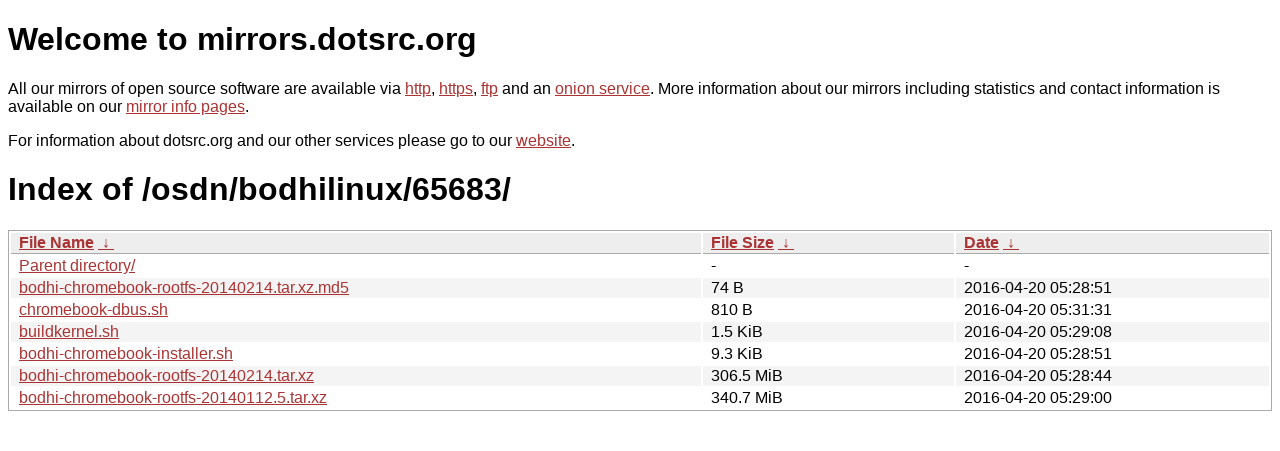

--- FILE ---
content_type: text/html
request_url: http://mirrors.dotsrc.org/osdn/bodhilinux/65683/?C=S&O=A
body_size: 3263
content:
<!DOCTYPE html PUBLIC "-//W3C//DTD XHTML 1.0 Strict//EN" "http://www.w3.org/TR/xhtml1/DTD/xhtml1-strict.dtd">
<html xmlns="http://www.w3.org/1999/xhtml">
<head><meta name="viewport" content="width=device-width"/><meta http-equiv="content-type" content="text/html; charset=utf-8"/><style type="text/css">body,html {background:#fff;font-family:"Bitstream Vera Sans","Lucida Grande","Lucida Sans Unicode",Lucidux,Verdana,Lucida,sans-serif;}tr:nth-child(even) {background:#f4f4f4;}th,td {padding:0.1em 0.5em;}th {text-align:left;font-weight:bold;background:#eee;border-bottom:1px solid #aaa;}#list {border:1px solid #aaa;width:100%;}a {color:#a33;}a:hover {color:#e33;}</style>

<title>mirrors.dotsrc.org</title>
</head><body>
<h1>Welcome to mirrors.dotsrc.org</h1>
<p>
All our mirrors of open source software are available via <a href="http://mirrors.dotsrc.org">http</a>, <a href="https://mirrors.dotsrc.org">https</a>, <a href="ftp://mirrors.dotsrc.org">ftp</a> and an <a href="http://dotsrccccbidkzg7oc7oj4ugxrlfbt64qebyunxbrgqhxiwj3nl6vcad.onion/">onion service</a>.
More information about our mirrors including statistics and contact
information is available on our <a
href="//dotsrc.org/mirrors/">mirror info pages</a>.
</p>

<p>
For information about dotsrc.org and our other services please go to our
<a href="//dotsrc.org">website</a>.
</p>
<h1>Index of
/osdn/bodhilinux/65683/</h1>
<table id="list"><thead><tr><th style="width:55%"><a href="?C=N&amp;O=A">File Name</a>&nbsp;<a href="?C=N&amp;O=D">&nbsp;&darr;&nbsp;</a></th><th style="width:20%"><a href="?C=S&amp;O=A">File Size</a>&nbsp;<a href="?C=S&amp;O=D">&nbsp;&darr;&nbsp;</a></th><th style="width:25%"><a href="?C=M&amp;O=A">Date</a>&nbsp;<a href="?C=M&amp;O=D">&nbsp;&darr;&nbsp;</a></th></tr></thead>
<tbody><tr><td class="link"><a href="../?C=S&amp;O=A">Parent directory/</a></td><td class="size">-</td><td class="date">-</td></tr>
<tr><td class="link"><a href="bodhi-chromebook-rootfs-20140214.tar.xz.md5" title="bodhi-chromebook-rootfs-20140214.tar.xz.md5">bodhi-chromebook-rootfs-20140214.tar.xz.md5</a></td><td class="size">74 B</td><td class="date">2016-04-20 05:28:51</td></tr>
<tr><td class="link"><a href="chromebook-dbus.sh" title="chromebook-dbus.sh">chromebook-dbus.sh</a></td><td class="size">810 B</td><td class="date">2016-04-20 05:31:31</td></tr>
<tr><td class="link"><a href="buildkernel.sh" title="buildkernel.sh">buildkernel.sh</a></td><td class="size">1.5 KiB</td><td class="date">2016-04-20 05:29:08</td></tr>
<tr><td class="link"><a href="bodhi-chromebook-installer.sh" title="bodhi-chromebook-installer.sh">bodhi-chromebook-installer.sh</a></td><td class="size">9.3 KiB</td><td class="date">2016-04-20 05:28:51</td></tr>
<tr><td class="link"><a href="bodhi-chromebook-rootfs-20140214.tar.xz" title="bodhi-chromebook-rootfs-20140214.tar.xz">bodhi-chromebook-rootfs-20140214.tar.xz</a></td><td class="size">306.5 MiB</td><td class="date">2016-04-20 05:28:44</td></tr>
<tr><td class="link"><a href="bodhi-chromebook-rootfs-20140112.5.tar.xz" title="bodhi-chromebook-rootfs-20140112.5.tar.xz">bodhi-chromebook-rootfs-20140112.5.tar.xz</a></td><td class="size">340.7 MiB</td><td class="date">2016-04-20 05:29:00</td></tr>
</tbody></table></body></html>